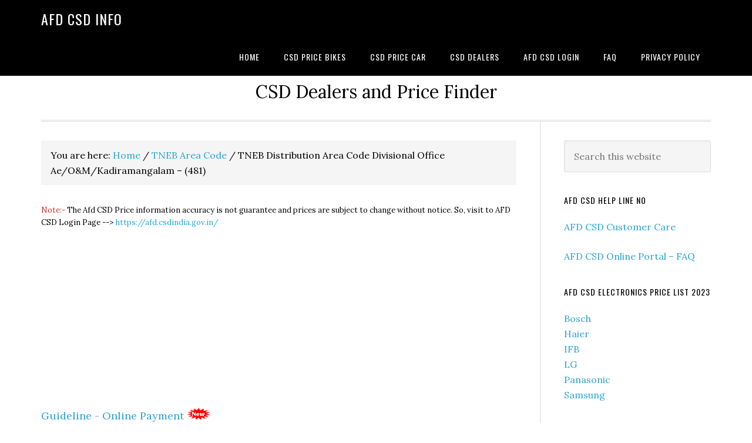

--- FILE ---
content_type: text/html; charset=UTF-8
request_url: https://afdcsdinfo.in/tneb-distribution-area-code-divisional-office-ae-om-kadiramangalam-481/32836/
body_size: 19966
content:
<!DOCTYPE html>
<html lang="en-US" prefix="og: http://ogp.me/ns# fb: http://ogp.me/ns/fb#">
<head >
<meta charset="UTF-8" />
<meta name="viewport" content="width=device-width, initial-scale=1" />
<title>TNEB Distribution Area Code Divisional Office Ae/O&#038;M/Kadiramangalam &#8211; (481)</title>
<meta name='robots' content='max-image-preview:large' />
	<style>img:is([sizes="auto" i], [sizes^="auto," i]) { contain-intrinsic-size: 3000px 1500px }</style>
	<link rel='dns-prefetch' href='//www.googletagmanager.com' />
<link rel='dns-prefetch' href='//fonts.googleapis.com' />
<link rel="alternate" type="application/rss+xml" title="AFD CSD Info &raquo; Feed" href="https://afdcsdinfo.in/feed/" />
<link rel="alternate" type="application/rss+xml" title="AFD CSD Info &raquo; Comments Feed" href="https://afdcsdinfo.in/comments/feed/" />
<link rel="alternate" type="application/rss+xml" title="AFD CSD Info &raquo; TNEB Distribution Area Code Divisional Office Ae/O&#038;M/Kadiramangalam &#8211; (481) Comments Feed" href="https://afdcsdinfo.in/tneb-distribution-area-code-divisional-office-ae-om-kadiramangalam-481/32836/feed/" />
<link rel="canonical" href="https://afdcsdinfo.in/tneb-distribution-area-code-divisional-office-ae-om-kadiramangalam-481/32836/" />
<script type="text/javascript">
/* <![CDATA[ */
window._wpemojiSettings = {"baseUrl":"https:\/\/s.w.org\/images\/core\/emoji\/15.0.3\/72x72\/","ext":".png","svgUrl":"https:\/\/s.w.org\/images\/core\/emoji\/15.0.3\/svg\/","svgExt":".svg","source":{"concatemoji":"https:\/\/afdcsdinfo.in\/wp-includes\/js\/wp-emoji-release.min.js?ver=6.7.4"}};
/*! This file is auto-generated */
!function(i,n){var o,s,e;function c(e){try{var t={supportTests:e,timestamp:(new Date).valueOf()};sessionStorage.setItem(o,JSON.stringify(t))}catch(e){}}function p(e,t,n){e.clearRect(0,0,e.canvas.width,e.canvas.height),e.fillText(t,0,0);var t=new Uint32Array(e.getImageData(0,0,e.canvas.width,e.canvas.height).data),r=(e.clearRect(0,0,e.canvas.width,e.canvas.height),e.fillText(n,0,0),new Uint32Array(e.getImageData(0,0,e.canvas.width,e.canvas.height).data));return t.every(function(e,t){return e===r[t]})}function u(e,t,n){switch(t){case"flag":return n(e,"\ud83c\udff3\ufe0f\u200d\u26a7\ufe0f","\ud83c\udff3\ufe0f\u200b\u26a7\ufe0f")?!1:!n(e,"\ud83c\uddfa\ud83c\uddf3","\ud83c\uddfa\u200b\ud83c\uddf3")&&!n(e,"\ud83c\udff4\udb40\udc67\udb40\udc62\udb40\udc65\udb40\udc6e\udb40\udc67\udb40\udc7f","\ud83c\udff4\u200b\udb40\udc67\u200b\udb40\udc62\u200b\udb40\udc65\u200b\udb40\udc6e\u200b\udb40\udc67\u200b\udb40\udc7f");case"emoji":return!n(e,"\ud83d\udc26\u200d\u2b1b","\ud83d\udc26\u200b\u2b1b")}return!1}function f(e,t,n){var r="undefined"!=typeof WorkerGlobalScope&&self instanceof WorkerGlobalScope?new OffscreenCanvas(300,150):i.createElement("canvas"),a=r.getContext("2d",{willReadFrequently:!0}),o=(a.textBaseline="top",a.font="600 32px Arial",{});return e.forEach(function(e){o[e]=t(a,e,n)}),o}function t(e){var t=i.createElement("script");t.src=e,t.defer=!0,i.head.appendChild(t)}"undefined"!=typeof Promise&&(o="wpEmojiSettingsSupports",s=["flag","emoji"],n.supports={everything:!0,everythingExceptFlag:!0},e=new Promise(function(e){i.addEventListener("DOMContentLoaded",e,{once:!0})}),new Promise(function(t){var n=function(){try{var e=JSON.parse(sessionStorage.getItem(o));if("object"==typeof e&&"number"==typeof e.timestamp&&(new Date).valueOf()<e.timestamp+604800&&"object"==typeof e.supportTests)return e.supportTests}catch(e){}return null}();if(!n){if("undefined"!=typeof Worker&&"undefined"!=typeof OffscreenCanvas&&"undefined"!=typeof URL&&URL.createObjectURL&&"undefined"!=typeof Blob)try{var e="postMessage("+f.toString()+"("+[JSON.stringify(s),u.toString(),p.toString()].join(",")+"));",r=new Blob([e],{type:"text/javascript"}),a=new Worker(URL.createObjectURL(r),{name:"wpTestEmojiSupports"});return void(a.onmessage=function(e){c(n=e.data),a.terminate(),t(n)})}catch(e){}c(n=f(s,u,p))}t(n)}).then(function(e){for(var t in e)n.supports[t]=e[t],n.supports.everything=n.supports.everything&&n.supports[t],"flag"!==t&&(n.supports.everythingExceptFlag=n.supports.everythingExceptFlag&&n.supports[t]);n.supports.everythingExceptFlag=n.supports.everythingExceptFlag&&!n.supports.flag,n.DOMReady=!1,n.readyCallback=function(){n.DOMReady=!0}}).then(function(){return e}).then(function(){var e;n.supports.everything||(n.readyCallback(),(e=n.source||{}).concatemoji?t(e.concatemoji):e.wpemoji&&e.twemoji&&(t(e.twemoji),t(e.wpemoji)))}))}((window,document),window._wpemojiSettings);
/* ]]> */
</script>

<link rel='stylesheet' id='genesis-blocks-style-css-css' href='https://afdcsdinfo.in/wp-content/plugins/genesis-blocks/dist/style-blocks.build.css?ver=1722816594' type='text/css' media='all' />
<link rel='stylesheet' id='eleven40-pro-css' href='https://afdcsdinfo.in/wp-content/themes/eleven40-pro/style.css?ver=2.2.3' type='text/css' media='all' />
<style id='wp-emoji-styles-inline-css' type='text/css'>

	img.wp-smiley, img.emoji {
		display: inline !important;
		border: none !important;
		box-shadow: none !important;
		height: 1em !important;
		width: 1em !important;
		margin: 0 0.07em !important;
		vertical-align: -0.1em !important;
		background: none !important;
		padding: 0 !important;
	}
</style>
<link rel='stylesheet' id='wp-block-library-css' href='https://afdcsdinfo.in/wp-includes/css/dist/block-library/style.min.css?ver=6.7.4' type='text/css' media='all' />
<style id='classic-theme-styles-inline-css' type='text/css'>
/*! This file is auto-generated */
.wp-block-button__link{color:#fff;background-color:#32373c;border-radius:9999px;box-shadow:none;text-decoration:none;padding:calc(.667em + 2px) calc(1.333em + 2px);font-size:1.125em}.wp-block-file__button{background:#32373c;color:#fff;text-decoration:none}
</style>
<style id='global-styles-inline-css' type='text/css'>
:root{--wp--preset--aspect-ratio--square: 1;--wp--preset--aspect-ratio--4-3: 4/3;--wp--preset--aspect-ratio--3-4: 3/4;--wp--preset--aspect-ratio--3-2: 3/2;--wp--preset--aspect-ratio--2-3: 2/3;--wp--preset--aspect-ratio--16-9: 16/9;--wp--preset--aspect-ratio--9-16: 9/16;--wp--preset--color--black: #000000;--wp--preset--color--cyan-bluish-gray: #abb8c3;--wp--preset--color--white: #ffffff;--wp--preset--color--pale-pink: #f78da7;--wp--preset--color--vivid-red: #cf2e2e;--wp--preset--color--luminous-vivid-orange: #ff6900;--wp--preset--color--luminous-vivid-amber: #fcb900;--wp--preset--color--light-green-cyan: #7bdcb5;--wp--preset--color--vivid-green-cyan: #00d084;--wp--preset--color--pale-cyan-blue: #8ed1fc;--wp--preset--color--vivid-cyan-blue: #0693e3;--wp--preset--color--vivid-purple: #9b51e0;--wp--preset--gradient--vivid-cyan-blue-to-vivid-purple: linear-gradient(135deg,rgba(6,147,227,1) 0%,rgb(155,81,224) 100%);--wp--preset--gradient--light-green-cyan-to-vivid-green-cyan: linear-gradient(135deg,rgb(122,220,180) 0%,rgb(0,208,130) 100%);--wp--preset--gradient--luminous-vivid-amber-to-luminous-vivid-orange: linear-gradient(135deg,rgba(252,185,0,1) 0%,rgba(255,105,0,1) 100%);--wp--preset--gradient--luminous-vivid-orange-to-vivid-red: linear-gradient(135deg,rgba(255,105,0,1) 0%,rgb(207,46,46) 100%);--wp--preset--gradient--very-light-gray-to-cyan-bluish-gray: linear-gradient(135deg,rgb(238,238,238) 0%,rgb(169,184,195) 100%);--wp--preset--gradient--cool-to-warm-spectrum: linear-gradient(135deg,rgb(74,234,220) 0%,rgb(151,120,209) 20%,rgb(207,42,186) 40%,rgb(238,44,130) 60%,rgb(251,105,98) 80%,rgb(254,248,76) 100%);--wp--preset--gradient--blush-light-purple: linear-gradient(135deg,rgb(255,206,236) 0%,rgb(152,150,240) 100%);--wp--preset--gradient--blush-bordeaux: linear-gradient(135deg,rgb(254,205,165) 0%,rgb(254,45,45) 50%,rgb(107,0,62) 100%);--wp--preset--gradient--luminous-dusk: linear-gradient(135deg,rgb(255,203,112) 0%,rgb(199,81,192) 50%,rgb(65,88,208) 100%);--wp--preset--gradient--pale-ocean: linear-gradient(135deg,rgb(255,245,203) 0%,rgb(182,227,212) 50%,rgb(51,167,181) 100%);--wp--preset--gradient--electric-grass: linear-gradient(135deg,rgb(202,248,128) 0%,rgb(113,206,126) 100%);--wp--preset--gradient--midnight: linear-gradient(135deg,rgb(2,3,129) 0%,rgb(40,116,252) 100%);--wp--preset--font-size--small: 13px;--wp--preset--font-size--medium: 20px;--wp--preset--font-size--large: 36px;--wp--preset--font-size--x-large: 42px;--wp--preset--spacing--20: 0.44rem;--wp--preset--spacing--30: 0.67rem;--wp--preset--spacing--40: 1rem;--wp--preset--spacing--50: 1.5rem;--wp--preset--spacing--60: 2.25rem;--wp--preset--spacing--70: 3.38rem;--wp--preset--spacing--80: 5.06rem;--wp--preset--shadow--natural: 6px 6px 9px rgba(0, 0, 0, 0.2);--wp--preset--shadow--deep: 12px 12px 50px rgba(0, 0, 0, 0.4);--wp--preset--shadow--sharp: 6px 6px 0px rgba(0, 0, 0, 0.2);--wp--preset--shadow--outlined: 6px 6px 0px -3px rgba(255, 255, 255, 1), 6px 6px rgba(0, 0, 0, 1);--wp--preset--shadow--crisp: 6px 6px 0px rgba(0, 0, 0, 1);}:where(.is-layout-flex){gap: 0.5em;}:where(.is-layout-grid){gap: 0.5em;}body .is-layout-flex{display: flex;}.is-layout-flex{flex-wrap: wrap;align-items: center;}.is-layout-flex > :is(*, div){margin: 0;}body .is-layout-grid{display: grid;}.is-layout-grid > :is(*, div){margin: 0;}:where(.wp-block-columns.is-layout-flex){gap: 2em;}:where(.wp-block-columns.is-layout-grid){gap: 2em;}:where(.wp-block-post-template.is-layout-flex){gap: 1.25em;}:where(.wp-block-post-template.is-layout-grid){gap: 1.25em;}.has-black-color{color: var(--wp--preset--color--black) !important;}.has-cyan-bluish-gray-color{color: var(--wp--preset--color--cyan-bluish-gray) !important;}.has-white-color{color: var(--wp--preset--color--white) !important;}.has-pale-pink-color{color: var(--wp--preset--color--pale-pink) !important;}.has-vivid-red-color{color: var(--wp--preset--color--vivid-red) !important;}.has-luminous-vivid-orange-color{color: var(--wp--preset--color--luminous-vivid-orange) !important;}.has-luminous-vivid-amber-color{color: var(--wp--preset--color--luminous-vivid-amber) !important;}.has-light-green-cyan-color{color: var(--wp--preset--color--light-green-cyan) !important;}.has-vivid-green-cyan-color{color: var(--wp--preset--color--vivid-green-cyan) !important;}.has-pale-cyan-blue-color{color: var(--wp--preset--color--pale-cyan-blue) !important;}.has-vivid-cyan-blue-color{color: var(--wp--preset--color--vivid-cyan-blue) !important;}.has-vivid-purple-color{color: var(--wp--preset--color--vivid-purple) !important;}.has-black-background-color{background-color: var(--wp--preset--color--black) !important;}.has-cyan-bluish-gray-background-color{background-color: var(--wp--preset--color--cyan-bluish-gray) !important;}.has-white-background-color{background-color: var(--wp--preset--color--white) !important;}.has-pale-pink-background-color{background-color: var(--wp--preset--color--pale-pink) !important;}.has-vivid-red-background-color{background-color: var(--wp--preset--color--vivid-red) !important;}.has-luminous-vivid-orange-background-color{background-color: var(--wp--preset--color--luminous-vivid-orange) !important;}.has-luminous-vivid-amber-background-color{background-color: var(--wp--preset--color--luminous-vivid-amber) !important;}.has-light-green-cyan-background-color{background-color: var(--wp--preset--color--light-green-cyan) !important;}.has-vivid-green-cyan-background-color{background-color: var(--wp--preset--color--vivid-green-cyan) !important;}.has-pale-cyan-blue-background-color{background-color: var(--wp--preset--color--pale-cyan-blue) !important;}.has-vivid-cyan-blue-background-color{background-color: var(--wp--preset--color--vivid-cyan-blue) !important;}.has-vivid-purple-background-color{background-color: var(--wp--preset--color--vivid-purple) !important;}.has-black-border-color{border-color: var(--wp--preset--color--black) !important;}.has-cyan-bluish-gray-border-color{border-color: var(--wp--preset--color--cyan-bluish-gray) !important;}.has-white-border-color{border-color: var(--wp--preset--color--white) !important;}.has-pale-pink-border-color{border-color: var(--wp--preset--color--pale-pink) !important;}.has-vivid-red-border-color{border-color: var(--wp--preset--color--vivid-red) !important;}.has-luminous-vivid-orange-border-color{border-color: var(--wp--preset--color--luminous-vivid-orange) !important;}.has-luminous-vivid-amber-border-color{border-color: var(--wp--preset--color--luminous-vivid-amber) !important;}.has-light-green-cyan-border-color{border-color: var(--wp--preset--color--light-green-cyan) !important;}.has-vivid-green-cyan-border-color{border-color: var(--wp--preset--color--vivid-green-cyan) !important;}.has-pale-cyan-blue-border-color{border-color: var(--wp--preset--color--pale-cyan-blue) !important;}.has-vivid-cyan-blue-border-color{border-color: var(--wp--preset--color--vivid-cyan-blue) !important;}.has-vivid-purple-border-color{border-color: var(--wp--preset--color--vivid-purple) !important;}.has-vivid-cyan-blue-to-vivid-purple-gradient-background{background: var(--wp--preset--gradient--vivid-cyan-blue-to-vivid-purple) !important;}.has-light-green-cyan-to-vivid-green-cyan-gradient-background{background: var(--wp--preset--gradient--light-green-cyan-to-vivid-green-cyan) !important;}.has-luminous-vivid-amber-to-luminous-vivid-orange-gradient-background{background: var(--wp--preset--gradient--luminous-vivid-amber-to-luminous-vivid-orange) !important;}.has-luminous-vivid-orange-to-vivid-red-gradient-background{background: var(--wp--preset--gradient--luminous-vivid-orange-to-vivid-red) !important;}.has-very-light-gray-to-cyan-bluish-gray-gradient-background{background: var(--wp--preset--gradient--very-light-gray-to-cyan-bluish-gray) !important;}.has-cool-to-warm-spectrum-gradient-background{background: var(--wp--preset--gradient--cool-to-warm-spectrum) !important;}.has-blush-light-purple-gradient-background{background: var(--wp--preset--gradient--blush-light-purple) !important;}.has-blush-bordeaux-gradient-background{background: var(--wp--preset--gradient--blush-bordeaux) !important;}.has-luminous-dusk-gradient-background{background: var(--wp--preset--gradient--luminous-dusk) !important;}.has-pale-ocean-gradient-background{background: var(--wp--preset--gradient--pale-ocean) !important;}.has-electric-grass-gradient-background{background: var(--wp--preset--gradient--electric-grass) !important;}.has-midnight-gradient-background{background: var(--wp--preset--gradient--midnight) !important;}.has-small-font-size{font-size: var(--wp--preset--font-size--small) !important;}.has-medium-font-size{font-size: var(--wp--preset--font-size--medium) !important;}.has-large-font-size{font-size: var(--wp--preset--font-size--large) !important;}.has-x-large-font-size{font-size: var(--wp--preset--font-size--x-large) !important;}
:where(.wp-block-post-template.is-layout-flex){gap: 1.25em;}:where(.wp-block-post-template.is-layout-grid){gap: 1.25em;}
:where(.wp-block-columns.is-layout-flex){gap: 2em;}:where(.wp-block-columns.is-layout-grid){gap: 2em;}
:root :where(.wp-block-pullquote){font-size: 1.5em;line-height: 1.6;}
</style>
<link rel='stylesheet' id='mpf_filter_style-css' href='https://afdcsdinfo.in/wp-content/plugins/CT-multi-page-filter/assets/css/style.css?ver=1.0.2' type='text/css' media='all' />
<link rel='stylesheet' id='dashicons-css' href='https://afdcsdinfo.in/wp-includes/css/dashicons.min.css?ver=6.7.4' type='text/css' media='all' />
<link rel='stylesheet' id='google-fonts-css' href='//fonts.googleapis.com/css?family=Lora%3A400%2C700%7COswald%3A400&#038;ver=3.5.0' type='text/css' media='all' />
<script type="text/javascript" src="https://afdcsdinfo.in/wp-includes/js/jquery/jquery.min.js?ver=3.7.1" id="jquery-core-js"></script>
<script type="text/javascript" src="https://afdcsdinfo.in/wp-includes/js/jquery/jquery-migrate.min.js?ver=3.4.1" id="jquery-migrate-js"></script>
<script type="text/javascript" id="jquery-js-after">
/* <![CDATA[ */
jQuery(document).ready(function() {
	jQuery(".09bbcba6784d104e187ffdcbd7c71c18").click(function() {
		jQuery.post(
			"https://afdcsdinfo.in/wp-admin/admin-ajax.php", {
				"action": "quick_adsense_onpost_ad_click",
				"quick_adsense_onpost_ad_index": jQuery(this).attr("data-index"),
				"quick_adsense_nonce": "b3966b5db3",
			}, function(response) { }
		);
	});
});
/* ]]> */
</script>
<script type="text/javascript" src="https://afdcsdinfo.in/wp-content/themes/eleven40-pro/js/responsive-menu.js?ver=1.0.0" id="eleven40-responsive-menu-js"></script>

<!-- Google tag (gtag.js) snippet added by Site Kit -->

<!-- Google Analytics snippet added by Site Kit -->
<script type="text/javascript" src="https://www.googletagmanager.com/gtag/js?id=G-61CDX6ZYLC" id="google_gtagjs-js" async></script>
<script type="text/javascript" id="google_gtagjs-js-after">
/* <![CDATA[ */
window.dataLayer = window.dataLayer || [];function gtag(){dataLayer.push(arguments);}
gtag("set","linker",{"domains":["afdcsdinfo.in"]});
gtag("js", new Date());
gtag("set", "developer_id.dZTNiMT", true);
gtag("config", "G-61CDX6ZYLC");
/* ]]> */
</script>

<!-- End Google tag (gtag.js) snippet added by Site Kit -->
<link rel="https://api.w.org/" href="https://afdcsdinfo.in/wp-json/" /><link rel="alternate" title="JSON" type="application/json" href="https://afdcsdinfo.in/wp-json/wp/v2/posts/32836" /><link rel="EditURI" type="application/rsd+xml" title="RSD" href="https://afdcsdinfo.in/xmlrpc.php?rsd" />
<link rel="alternate" title="oEmbed (JSON)" type="application/json+oembed" href="https://afdcsdinfo.in/wp-json/oembed/1.0/embed?url=https%3A%2F%2Fafdcsdinfo.in%2Ftneb-distribution-area-code-divisional-office-ae-om-kadiramangalam-481%2F32836%2F" />
<link rel="alternate" title="oEmbed (XML)" type="text/xml+oembed" href="https://afdcsdinfo.in/wp-json/oembed/1.0/embed?url=https%3A%2F%2Fafdcsdinfo.in%2Ftneb-distribution-area-code-divisional-office-ae-om-kadiramangalam-481%2F32836%2F&#038;format=xml" />
<meta name="generator" content="Site Kit by Google 1.144.0" /><!-- sitelink-search-box Schema optimized by Schema Pro --><script type="application/ld+json">{"@context":"https:\/\/schema.org","@type":"WebSite","name":"AFD CSD Info","url":"https:\/\/afdcsdinfo.in","potentialAction":[{"@type":"SearchAction","target":"https:\/\/afdcsdinfo.in\/?s={search_term_string}","query-input":"required name=search_term_string"}]}</script><!-- / sitelink-search-box Schema optimized by Schema Pro --><!-- breadcrumb Schema optimized by Schema Pro --><script type="application/ld+json">{"@context":"https:\/\/schema.org","@type":"BreadcrumbList","itemListElement":[{"@type":"ListItem","position":1,"item":{"@id":"https:\/\/afdcsdinfo.in\/","name":"Home"}},{"@type":"ListItem","position":2,"item":{"@id":"https:\/\/afdcsdinfo.in\/tneb-distribution-area-code-divisional-office-ae-om-kadiramangalam-481\/32836\/","name":"TNEB Distribution Area Code Divisional Office Ae\/O&#038;M\/Kadiramangalam &#8211; (481)"}}]}</script><!-- / breadcrumb Schema optimized by Schema Pro --><script data-ad-client="ca-pub-5988528888127267" async src="https://pagead2.googlesyndication.com/pagead/js/adsbygoogle.js"></script>
<meta name="google-site-verification" content="7Hij_O-_D50dVruW-XT1wFekJIapSMteR9oZQsdwTgg" />
<!-- Google AdSense meta tags added by Site Kit -->
<meta name="google-adsense-platform-account" content="ca-host-pub-2644536267352236">
<meta name="google-adsense-platform-domain" content="sitekit.withgoogle.com">
<!-- End Google AdSense meta tags added by Site Kit -->
<style type="text/css">.recentcomments a{display:inline !important;padding:0 !important;margin:0 !important;}</style>			<style id="wpsp-style-frontend"></style>
			<link rel="icon" href="https://afdcsdinfo.in/wp-content/uploads/2021/05/cropped-Afd-Csd-Info-logo-32x32.jpg" sizes="32x32" />
<link rel="icon" href="https://afdcsdinfo.in/wp-content/uploads/2021/05/cropped-Afd-Csd-Info-logo-192x192.jpg" sizes="192x192" />
<link rel="apple-touch-icon" href="https://afdcsdinfo.in/wp-content/uploads/2021/05/cropped-Afd-Csd-Info-logo-180x180.jpg" />
<meta name="msapplication-TileImage" content="https://afdcsdinfo.in/wp-content/uploads/2021/05/cropped-Afd-Csd-Info-logo-270x270.jpg" />
		<style type="text/css" id="wp-custom-css">
			.entry-content ul > li { list-style-type: unset;}
aside a.aligncenter.download-button {background: linear-gradient(to bottom, #009fd4,#0086b2)!important;}
#download-page .download-information aside { width: 100% !important;float: left !important;text-align:center;}
#download-page .download-information aside img {
    width: 50% !important;
    height: auto;
    margin-bottom: 1em;
    display: block;
    margin: auto;
}
#download-page .download-information article {
    width: 100% !important;
    float: left !important;
}
.download_group#download-page-featured img {
    width: 75% !important;
    height: 100% !important;
	margin: 0px !important;
}
.download_group .col-md-4 {
   width: 22%;
    padding: 10px;
    display: inline-block;
    vertical-align: middle;
    float: none;
    border: 1px solid #dedede;
    margin: 20px 10px 0px;
    background-color: #fff;
    box-shadow: 1px 3px 3px #c7c3c3;
	text-align:center;
}
#download-page .download_group h3{background-color:#fff;}
p.titleTag {
    text-align: center;
    min-height: 70px;
    vertical-align: middle;
    margin: 0px !important;
}
#download-page .download_group{
	padding-bottom:30px;
	background-color: #fafafa;
}
.pageContainer{
	background-color:#f3f0f0;
}
.detailsTable td {
    word-break: keep-all;
}
/*.download_group li img {
    width: 100% !important;
    height: auto !important;
    text-decoration: center !important;
    padding: 5% !important;
    box-shadow: 1px 1px 3px;
    border: 1px solid;
}
.download_group ul li {
    width: 25% !important;
    padding: 5px !important;
    text-align: center !important;
    float: left !important;
    height: 260px;
    overflow: hidden;
}


.download_group li a.download-link {
    text-overflow: ellipsis !important;
    overflow: hidden;
    width: 100% !important;
    text-overflow: ellipsis !important;
    white-space: pre-line;
}*/
.download-monitor-categories {
    display: none !important;
}
.download-meta tr td {
    word-break: keep-all;
    width: auto;
}
// frontpage designs

.row {
    margin-right: -15px;
    margin-left: -15px;
    padding: 15px;
    box-shadow: 1px 1px 6px #dfdcdc;
    margin-top: 20px;
    margin-bottom: 20px;
}

:after, :before{box-sizing: border-box;}
.row:after{clear: both; display: table; content: " ";}
h2 a{font-weight: bold; color: #000000;}
.col-md-12{width: 100%; margin-bottom: 20px;}
.col-md-4 {
    width: 25%;
    float: left;
    padding-right: 10px;
}

.col-md-8 {
    width: 75%;
    float: right;
}

.dlm-downloads .list-item {
    width: 100%;
    clear: both;
    display: block;
}
td { word-break: keep-all;}
@media (max-width: 767.98px){
.col-md-4, .col-md-8 {
    width: 100%;
    float: left;
}
	table.detailsTable{
		width:100% !important;
	}
	.download_group .col-md-4 {
    width: 90%;
}
}
// frontpage designs
a.dlm-buttons-button.dlm-buttons-button-new-button {
    font-size: 16px !important;
}		</style>
		
<!-- START - Open Graph and Twitter Card Tags 3.3.3 -->
 <!-- Facebook Open Graph -->
  <meta property="og:locale" content="en_US"/>
  <meta property="og:site_name" content="AFD CSD Info"/>
  <meta property="og:title" content="TNEB Distribution Area Code Divisional Office Ae/O&amp;M/Kadiramangalam - (481)"/>
  <meta property="og:url" content="https://afdcsdinfo.in/tneb-distribution-area-code-divisional-office-ae-om-kadiramangalam-481/32836/"/>
  <meta property="og:type" content="article"/>
  <meta property="og:description" content="TNEB Trichy (06) - D/Office Ae/O&amp;M/Kadiramangalam - (481)
This article will give you all the information you need to know about TNEB Distribution Area Code List
TNEB is one of the largest power distribution company in India. It was established by the Tamil Nadu Electricity Board (TNEB) in 1967."/>
  <meta property="og:image" content="https://afdcsdinfo.in/wp-content/uploads/2021/05/Afdcsdinfo-image.jpg"/>
  <meta property="og:image:url" content="https://afdcsdinfo.in/wp-content/uploads/2021/05/Afdcsdinfo-image.jpg"/>
  <meta property="og:image:secure_url" content="https://afdcsdinfo.in/wp-content/uploads/2021/05/Afdcsdinfo-image.jpg"/>
  <meta property="article:published_time" content="2022-09-29T00:00:00+05:30"/>
  <meta property="article:modified_time" content="2022-11-28T11:46:00+05:30" />
  <meta property="og:updated_time" content="2022-11-28T11:46:00+05:30" />
  <meta property="article:section" content="TNEB Area Code"/>
 <!-- Google+ / Schema.org -->
 <!-- Twitter Cards -->
  <meta name="twitter:title" content="TNEB Distribution Area Code Divisional Office Ae/O&amp;M/Kadiramangalam - (481)"/>
  <meta name="twitter:url" content="https://afdcsdinfo.in/tneb-distribution-area-code-divisional-office-ae-om-kadiramangalam-481/32836/"/>
  <meta name="twitter:description" content="TNEB Trichy (06) - D/Office Ae/O&amp;M/Kadiramangalam - (481)
This article will give you all the information you need to know about TNEB Distribution Area Code List
TNEB is one of the largest power distribution company in India. It was established by the Tamil Nadu Electricity Board (TNEB) in 1967."/>
  <meta name="twitter:image" content="https://afdcsdinfo.in/wp-content/uploads/2021/05/Afdcsdinfo-image.jpg"/>
  <meta name="twitter:card" content="summary_large_image"/>
 <!-- SEO -->
 <!-- Misc. tags -->
 <!-- is_singular -->
<!-- END - Open Graph and Twitter Card Tags 3.3.3 -->
	
</head>
<body class="post-template-default single single-post postid-32836 single-format-standard wp-schema-pro-2.7.23 header-full-width content-sidebar genesis-breadcrumbs-visible genesis-footer-widgets-hidden eleven40-pro-blue" itemscope itemtype="https://schema.org/WebPage"><div class="site-container"><ul class="genesis-skip-link"><li><a href="#genesis-nav-primary" class="screen-reader-shortcut"> Skip to primary navigation</a></li><li><a href="#genesis-content" class="screen-reader-shortcut"> Skip to main content</a></li><li><a href="#genesis-sidebar-primary" class="screen-reader-shortcut"> Skip to primary sidebar</a></li></ul><header class="site-header" itemscope itemtype="https://schema.org/WPHeader"><div class="wrap"><div class="title-area"><p class="site-title" itemprop="headline"><a href="https://afdcsdinfo.in/">AFD CSD Info</a></p></div><nav class="nav-primary" aria-label="Main" itemscope itemtype="https://schema.org/SiteNavigationElement" id="genesis-nav-primary"><div class="wrap"><ul id="menu-top" class="menu genesis-nav-menu menu-primary js-superfish"><li id="menu-item-10303" class="menu-item menu-item-type-custom menu-item-object-custom menu-item-home menu-item-10303"><a href="https://afdcsdinfo.in/" itemprop="url"><span itemprop="name">Home</span></a></li>
<li id="menu-item-21383" class="menu-item menu-item-type-taxonomy menu-item-object-category menu-item-21383"><a href="https://afdcsdinfo.in/category/csd-price-list-two-wheeler-csd-price/" itemprop="url"><span itemprop="name">CSD Price Bikes</span></a></li>
<li id="menu-item-21382" class="menu-item menu-item-type-taxonomy menu-item-object-category menu-item-21382"><a href="https://afdcsdinfo.in/category/csd-price-list-four-wheeler-price/" itemprop="url"><span itemprop="name">CSD Price Car</span></a></li>
<li id="menu-item-14609" class="menu-item menu-item-type-post_type menu-item-object-page menu-item-14609"><a href="https://afdcsdinfo.in/csd-dealers-finder/" itemprop="url"><span itemprop="name">CSD Dealers</span></a></li>
<li id="menu-item-21384" class="menu-item menu-item-type-post_type menu-item-object-page menu-item-21384"><a href="https://afdcsdinfo.in/csd-canteen-registration-and-login-process/" itemprop="url"><span itemprop="name">AFD CSD Login</span></a></li>
<li id="menu-item-50782" class="menu-item menu-item-type-post_type menu-item-object-post menu-item-50782"><a href="https://afdcsdinfo.in/the-latest-policy-on-four-wheeler-purchases-through-afd-csd-faq/50777/" itemprop="url"><span itemprop="name">FAQ</span></a></li>
<li id="menu-item-10304" class="menu-item menu-item-type-post_type menu-item-object-page menu-item-10304"><a href="https://afdcsdinfo.in/privacy-policy-2/" itemprop="url"><span itemprop="name">Privacy Policy</span></a></li>
</ul></div></nav></div></header><div class="site-inner"><div class="wrap"><p class="site-description" itemprop="description">CSD Dealers and Price Finder</p><div class="content-sidebar-wrap"><main class="content" id="genesis-content"><div class="breadcrumb" itemscope itemtype="https://schema.org/BreadcrumbList">You are here: <span class="breadcrumb-link-wrap" itemprop="itemListElement" itemscope itemtype="https://schema.org/ListItem"><a class="breadcrumb-link" href="https://afdcsdinfo.in/" itemprop="item"><span class="breadcrumb-link-text-wrap" itemprop="name">Home</span></a><meta itemprop="position" content="1"></span> <span aria-label="breadcrumb separator">/</span> <span class="breadcrumb-link-wrap" itemprop="itemListElement" itemscope itemtype="https://schema.org/ListItem"><a class="breadcrumb-link" href="https://afdcsdinfo.in/category/tneb-area-code/" itemprop="item"><span class="breadcrumb-link-text-wrap" itemprop="name">TNEB Area Code</span></a><meta itemprop="position" content="2"></span> <span aria-label="breadcrumb separator">/</span> TNEB Distribution Area Code Divisional Office Ae/O&#038;M/Kadiramangalam &#8211; (481)</div><!-- wp:paragraph {"fontSize":"small"} -->
<p class="has-small-font-size"><mark style="background-color:rgba(0, 0, 0, 0)" class="has-inline-color has-vivid-red-color">Note:-</mark> The Afd CSD Price information accuracy is not guarantee and prices are subject to change without notice. So, visit to AFD CSD Login Page --> <a rel="noreferrer noopener" href="https://afdcsdinfo.in/csd-canteen-registration-and-login-process/" data-type="URL" data-id="https://afdcsdinfo.in/csd-canteen-registration-and-login-process/" target="_blank">https://afd.csdindia.gov.in/</a></p>
<!-- /wp:paragraph -->

<script async src="https://pagead2.googlesyndication.com/pagead/js/adsbygoogle.js?client=ca-pub-5988528888127267"
     crossorigin="anonymous"></script>
<!-- Afdcsd top ads -->
<ins class="adsbygoogle"
     style="display:block"
     data-ad-client="ca-pub-5988528888127267"
     data-ad-slot="2173653101"
     data-ad-format="auto"
     data-full-width-responsive="true"></ins>
<script>
     (adsbygoogle = window.adsbygoogle || []).push({});
</script>

<!-- wp:paragraph -->
<p><a rel="noreferrer noopener" href="https://afdcsdinfo.in/how-to-make-online-offline-loan-payment-afd-csd-portal/50772/" data-type="URL" data-id="https://afdcsdinfo.in/how-to-make-online-offline-loan-payment-afd-csd-portal/50772/" target="_blank">Guideline - Online Payment</a> <img class="wp-image-25476" style="width: 40px;" src="https://afdcsdinfo.in/wp-content/uploads/2021/12/b_new.gif" alt="New"></p>
<!-- /wp:paragraph -->

<!-- wp:group {"layout":{"type":"constrained"}} -->
<div class="wp-block-group"><!-- wp:paragraph -->
<p><strong><span class="has-inline-color has-vivid-red-color">Trending Now</span></strong></p>
<!-- /wp:paragraph -->

<!-- wp:table {"className":"is-style-stripes"} -->
<figure class="wp-block-table is-style-stripes"><table><tbody><tr><td><a rel="noreferrer noopener" href="https://afdcsdinfo.in/maruti-vitara-csd-price/" data-type="URL" data-id="https://afdcsdinfo.in/maruti-vitara-csd-price/" target="_blank"><strong>Vitara Brezza </strong></a></td><td><a href="https://afdcsdinfo.in/tata-nexon-ev-csd-price/" data-type="URL" data-id="https://afdcsdinfo.in/tata-nexon-ev-csd-price/" target="_blank" rel="noreferrer noopener"><strong>Nexon EV</strong></a></td><td><a rel="noreferrer noopener" href="https://afdcsdinfo.in/afd-csd-cng-car-list-and-price/52159/" data-type="URL" data-id="https://afdcsdinfo.in/afd-csd-cng-car-list-and-price/52159/" target="_blank"><strong>CNG CARs</strong></a></td></tr></tbody></table></figure>
<!-- /wp:table -->

<!-- wp:table {"className":"is-style-stripes"} -->
<figure class="wp-block-table is-style-stripes"><table><tbody><tr><td class="has-text-align-center" data-align="center"><a href="https://afdcsdinfo.in/maruti-alto-csd-price/">Alto</a></td><td class="has-text-align-center" data-align="center"><a href="https://afdcsdinfo.in/csd-canteen-registration-and-login-process/" data-type="URL" data-id="https://afdcsdinfo.in/csd-canteen-registration-and-login-process/" target="_blank" rel="noreferrer noopener">AFD Registration</a></td></tr><tr><td class="has-text-align-center" data-align="center"><a href="https://afdcsdinfo.in/maruti-swift-csd-price/" data-type="URL" data-id="https://afdcsdinfo.in/maruti-swift-csd-price/" target="_blank" rel="noreferrer noopener">Swift&nbsp;</a></td><td class="has-text-align-center" data-align="center"><a href="https://afdcsdinfo.in/honda-activa-6g-csd-price/" data-type="URL" data-id="https://afdcsdinfo.in/honda-activa-6g-csd-price/" target="_blank" rel="noreferrer noopener">Activa 6G</a></td></tr><tr><td class="has-text-align-center" data-align="center"><a href="https://afdcsdinfo.in/maruti-dzire-csd-price/" data-type="URL" data-id="https://afdcsdinfo.in/maruti-dzire-csd-price/" target="_blank" rel="noreferrer noopener">Dzire</a></td><td class="has-text-align-center" data-align="center"><a href="https://afdcsdinfo.in/hero-splendor-plus-csd-price/" data-type="URL" data-id="https://afdcsdinfo.in/hero-splendor-plus-csd-price/" target="_blank" rel="noreferrer noopener">Splendor +</a></td></tr><tr><td class="has-text-align-center" data-align="center"><a href="https://afdcsdinfo.in/maruti-baleno-csd-price/" data-type="URL" data-id="https://afdcsdinfo.in/maruti-baleno-csd-price/" target="_blank" rel="noreferrer noopener">Baleno</a></td><td class="has-text-align-center" data-align="center"><a href="https://afdcsdinfo.in/royal-enfield-csd-price-list/" data-type="URL" data-id="https://afdcsdinfo.in/royal-enfield-csd-price-list/" target="_blank" rel="noreferrer noopener">Royal Enfield</a></td></tr><tr><td class="has-text-align-center" data-align="center"><a href="https://afdcsdinfo.in/ac-csd-price-list/" data-type="URL" data-id="https://afdcsdinfo.in/ac-csd-price-list/" target="_blank" rel="noreferrer noopener">AC</a></td><td class="has-text-align-center" data-align="center"><a href="https://afdcsdinfo.in/refrigerator-csd-price-list/" data-type="URL" data-id="https://afdcsdinfo.in/refrigerator-csd-price-list/" target="_blank" rel="noreferrer noopener">Refrigerator</a></td></tr><tr><td class="has-text-align-center" data-align="center"><a href="https://afdcsdinfo.in/csd-canteen-tv-price-list/" data-type="URL" data-id="https://afdcsdinfo.in/csd-canteen-tv-price-list/" target="_blank" rel="noreferrer noopener">TV</a></td><td class="has-text-align-center" data-align="center"><a href="https://afdcsdinfo.in/microwave-oven-csd-price-list/" data-type="URL" data-id="https://afdcsdinfo.in/microwave-oven-csd-price-list/" target="_blank" rel="noreferrer noopener">Microwave Oven</a></td></tr><tr><td class="has-text-align-center" data-align="center"><a href="https://afdcsdinfo.in/csd-mobile-price-list/" data-type="URL" data-id="https://afdcsdinfo.in/csd-mobile-price-list/" target="_blank" rel="noreferrer noopener">Mobile</a></td><td class="has-text-align-center" data-align="center"><a href="https://afdcsdinfo.in/csd-washing-machine-price-list/" data-type="URL" data-id="https://afdcsdinfo.in/csd-washing-machine-price-list/" target="_blank" rel="noreferrer noopener">Washing Machine</a></td></tr></tbody></table></figure>
<!-- /wp:table --></div>
<!-- /wp:group --><article class="post-32836 post type-post status-publish format-standard category-tneb-area-code entry" aria-label="TNEB Distribution Area Code Divisional Office Ae/O&#038;M/Kadiramangalam &#8211; (481)" itemscope itemtype="https://schema.org/CreativeWork"><header class="entry-header"><h1 class="entry-title" itemprop="headline">TNEB Distribution Area Code Divisional Office Ae/O&#038;M/Kadiramangalam &#8211; (481)</h1>
<p class="entry-meta"><time class="entry-time" itemprop="datePublished" datetime="2022-09-29T00:00:00+05:30">September 29, 2022</time> by <span class="entry-author" itemprop="author" itemscope itemtype="https://schema.org/Person"><a href="https://afdcsdinfo.in/author/afdcsdadmin/" class="entry-author-link" rel="author" itemprop="url"><span class="entry-author-name" itemprop="name">afdcsdadmin</span></a></span> <span class="entry-comments-link"><a href="https://afdcsdinfo.in/tneb-distribution-area-code-divisional-office-ae-om-kadiramangalam-481/32836/#respond">Leave a Comment</a></span> </p></header><div class="entry-content" itemprop="text"><div class="09bbcba6784d104e187ffdcbd7c71c18" data-index="1" style="float: none; margin:10px 0 10px 0; text-align:center;">
<script async src="https://pagead2.googlesyndication.com/pagead/js/adsbygoogle.js?client=ca-pub-5988528888127267"
     crossorigin="anonymous"></script>
<!-- Afdcsdinfo ads after Title -->
<ins class="adsbygoogle"
     style="display:block"
     data-ad-client="ca-pub-5988528888127267"
     data-ad-slot="1652207768"
     data-ad-format="auto"
     data-full-width-responsive="true"></ins>
<script>
     (adsbygoogle = window.adsbygoogle || []).push({});
</script>
</div>
<h2 style="text-align: center;">TNEB Trichy (06) &#8211; D/Office Ae/O&amp;M/Kadiramangalam &#8211; (481)</h2>
<p>This article will give you all the information you need to know about <strong>TNEB Distribution Area Code List</strong></p>
<p>TNEB is one of the largest power distribution company in India. It was established by the Tamil Nadu Electricity Board (TNEB) in 1967.</p>
<p>The <strong>TNEB Distribution Area Code List</strong> is a list of all the distribution areas in Tamil Nadu. The list contains codes for each area and their corresponding name, district and taluk information, and electricity zone information.</p>


<div class="wp-block-spacer" style="height: 20px;" aria-hidden="true"></div>



<div class="wp-block-columns is-layout-flex wp-container-core-columns-is-layout-1 wp-block-columns-is-layout-flex">
<div class="wp-block-column is-layout-flow wp-block-column-is-layout-flow">
<div class="wp-block-genesis-blocks-gb-button gb-block-button" style="text-align: center;"><a class="gb-button gb-button-shape-rounded gb-button-size-small" style="color: #ffffff; background-color: #3373dc;" href="http://tneb.tnebnet.org/newlt/tconsno.php/tconsno.php?code=1" target="_blank" rel="noopener noreferrer">TNEB Find Consumer Number</a></div>
</div>



<div class="wp-block-column is-layout-flow wp-block-column-is-layout-flow">
<div class="wp-block-genesis-blocks-gb-button gb-block-button" style="text-align: center;"><a class="gb-button gb-button-shape-rounded gb-button-size-small" style="color: #ffffff; background-color: #3373dc;" href="https://www.tnebnet.org/qwp/qpay" target="_blank" rel="noopener noreferrer">TNEB Online Quick Pay</a></div>
</div>
</div>



<h3 class="wp-block-heading">List of Distribution Point (Area)</h3>



<figure class="wp-block-table is-style-stripes"><table><tbody><tr><td>Alaveli &#8211; (017)</td></tr><tr><td>Aralur &#8211; (016)</td></tr><tr><td>Baskararajapuram &#8211; (005)</td></tr><tr><td>Kadhiramangalam &#8211; (010)</td></tr><tr><td>Kadhiramangalam Ii &#8211; (011)</td></tr><tr><td>Kanchanoor Kottur &#8211; (003)</td></tr><tr><td>Kayalur &#8211; (020)</td></tr><tr><td>Keelamanakudy &#8211; (019)</td></tr><tr><td>Keelasooriyamolai &#8211; (009)</td></tr><tr><td>Keluthur &#8211; (008)</td></tr><tr><td>Kodiyalam &#8211; (007)</td></tr><tr><td>Koothanur &#8211; (006)</td></tr><tr><td>Kunathalapadi &#8211; (012)</td></tr><tr><td>Kvm I &#8211; (013)</td></tr><tr><td>Kvm Ii &#8211; (014)</td></tr><tr><td>Kvm Iii &#8211; (015)</td></tr><tr><td>Maharajaburam &#8211; (004)</td></tr><tr><td>Mtd &#8211; (001)</td></tr><tr><td>R.V. Nagar &#8211; (035)</td></tr><tr><td>Serukadambur &#8211; (018)</td></tr><tr><td>Temporary Supply &#8211; (000)</td></tr><tr><td>Thugili &#8211; (002)</td></tr></tbody></table></figure>



<p><strong><mark class="has-inline-color has-luminous-vivid-orange-color" style="background-color: rgba(0, 0, 0, 0);"> <kbd>&lt;==</kbd></mark></strong><kbd> </kbd><a href="https://afdcsdinfo.in/tneb-divisional-office-code-list/" target="_blank" rel="noreferrer noopener" data-type="URL" data-id="https://afdcsdinfo.in/tneb-divisional-office-code-list/">Back to Divisional Office Code</a></p>



<p>Source: https://www.tangedco.gov.in/</p>
<div class="09bbcba6784d104e187ffdcbd7c71c18" data-index="3" style="float: none; margin:10px 0 10px 0; text-align:center;">
<script async src="https://pagead2.googlesyndication.com/pagead/js/adsbygoogle.js?client=ca-pub-5988528888127267"
     crossorigin="anonymous"></script>
<!-- Afdcsd End Post -->
<ins class="adsbygoogle"
     style="display:block"
     data-ad-client="ca-pub-5988528888127267"
     data-ad-slot="9543849031"
     data-ad-format="auto"
     data-full-width-responsive="true"></ins>
<script>
     (adsbygoogle = window.adsbygoogle || []).push({});
</script>
</div>

<div style="font-size: 0px; height: 0px; line-height: 0px; margin: 0; padding: 0; clear: both;"></div></div><div>
<script>
    var allData={"3":{"header":{"Maker":1,"Model":2},"link":{"Page":3},"content":{"Name of firm":4,"Variants":5},"headerData":{"Maker":{"Ford":"Ford","Honda":"Honda","Hyundai":"Hyundai","Jeep":"Jeep","Mahindra":"Mahindra","Maruti":"Maruti","Nissan":"Nissan","Renault":"Renault","Skoda":"Skoda","Tata":"Tata","Toyota":"Toyota"},"Model":{"Ford":{"Ford Freestyle":"Ford Freestyle","Ford Aspire":"Ford Aspire","Ford EcoSport":"Ford EcoSport"},"Honda":{"Honda Amaze":"Honda Amaze","Honda City":"Honda City","Honda Jazz":"Honda Jazz","Honda WR-V":"Honda WR-V"},"Hyundai":{"Hyundai Alcazar":"Hyundai Alcazar","Hyundai Aura":"Hyundai Aura","Hyundai Creta":"Hyundai Creta","Hyundai i10":"Hyundai i10","Hyundai Grand":"Hyundai Grand","Hyundai i20":"Hyundai i20","Hyundai New":"Hyundai New","Hyundai Tucson":"Hyundai Tucson","Hyundai New i20":"Hyundai New i20","Hyundai Santro":"Hyundai Santro","Hyundai Venue":"Hyundai Venue","Hyundai Verna":"Hyundai Verna"},"Jeep":{"Jeep Compass":"Jeep Compass"},"Mahindra":{"Mahindra Bolero":"Mahindra Bolero","Mahindra KUV100":"Mahindra KUV100","Mahindra Marazzo":"Mahindra Marazzo","Mahindra Scorpio":"Mahindra Scorpio","Mahindra Thar":"Mahindra Thar","Mahindra XUV300":"Mahindra XUV300","Mahindra XUV500":"Mahindra XUV500"},"Maruti":{"Maruti Alto":"Maruti Alto","Maruti Baleno":"Maruti Baleno","Maruti Celerio":"Maruti Celerio","Maruti CelerioX":"Maruti CelerioX","Maruti Ciaz":"Maruti Ciaz","Maruti Dzire":"Maruti Dzire","Maruti Eeco":"Maruti Eeco","Maruti Ertiga":"Maruti Ertiga","Maruti IGNIS":"Maruti IGNIS","Maruti S-Cross":"Maruti S-Cross","Maruti S-Presso":"Maruti S-Presso","Maruti Super Carry":"Maruti Super Carry","Maruti Swift":"Maruti Swift","Maruti Tour":"Maruti Tour","Maruti Vitara":"Maruti Vitara","Maruti Wagon":"Maruti Wagon","Maruti XL6":"Maruti XL6"},"Nissan":{"Nissan Datsun":"Nissan Datsun","Nissan Kicks":"Nissan Kicks","Nissan Magnite":"Nissan Magnite"},"Renault":{"Renault Duster":"Renault Duster","Renault Kiger":"Renault Kiger","Renault Kwid":"Renault Kwid","Renault Triber":"Renault Triber"},"Skoda":{"Skoda Rapid":"Skoda Rapid","Volkswagen Polo":"Volkswagen Polo","Volkswagen Vento":"Volkswagen Vento"},"Tata":{"Tata Altroz":"Tata Altroz","Tata Harrier":"Tata Harrier","Tata Nexon":"Tata Nexon","Tata Safari":"Tata Safari","Tata Tiago":"Tata Tiago","Tata Tigor":"Tata Tigor","Tata Punch":"Tata Punch"},"Toyota":{"Toyota Glanza":"Toyota Glanza","Toyota Innova":"Toyota Innova","Toyota Cruiser":"Toyota Cruiser"}}}},"4":{"header":{"Maker":1,"Model":2},"link":{"Page":3},"content":{"Name of firm":4,"Variants":5},"headerData":{"Maker":{"Bajaj":"Bajaj","Hero":"Hero","Honda":"Honda","Royal Enfield":"Royal Enfield","Suzuki":"Suzuki","TVS":"TVS","Yamaha":"Yamaha"},"Model":{"Bajaj":{"Bajaj Avenger":"Bajaj Avenger","Bajaj Dominar":"Bajaj Dominar","Bajaj Platina":"Bajaj Platina","Bajaj Pulsar":"Bajaj Pulsar"},"Hero":{"Hero Glamour":"Hero Glamour","Hero HF":"Hero HF","Hero Passion":"Hero Passion","Hero Destini":"Hero Destini","Hero Maestro":"Hero Maestro","Hero Pleasure":"Hero Pleasure","Hero Splendor":"Hero Splendor","Hero Super Splendor":"Hero Super Splendor","Hero Xpulse":"Hero Xpulse","Hero Xtreme":"Hero Xtreme"},"Honda":{"Honda Grazia":"Honda Grazia","Honda Cd":"Honda Cd","Honda Hornet":"Honda Hornet","Honda Livo":"Honda Livo","Honda Shine":"Honda Shine","Honda Sp 125":"Honda Sp 125","Honda Unicorn":"Honda Unicorn","Honda X Blade":"Honda X Blade","Honda Activa":"Honda Activa","Honda Dio":"Honda Dio"},"Royal Enfield":{"Royal Enfield Bullet":"Royal Enfield Bullet","Royal Enfield Classic":"Royal Enfield Classic","Royal Enfield Meteor":"Royal Enfield Meteor","Royal Enfield Continental":"Royal Enfield Continental","Royal Enfield Himalayan":"Royal Enfield Himalayan","Royal Enfield Interceptor":"Royal Enfield Interceptor"},"Suzuki":{"Suzuki Gixxer":"Suzuki Gixxer","Suzuki GL150":"Suzuki GL150","Suzuki Access":"Suzuki Access","Suzuki Burgman":"Suzuki Burgman"},"TVS":{"TVS Aapche":"TVS Aapche","TVS Radeon-":"TVS Radeon-","TVS Jupiter":"TVS Jupiter","TVS NTORQ":"TVS NTORQ","TVS PEP Plus":"TVS PEP Plus","TVS Zest":"TVS Zest","TVS Star City":"TVS Star City","TVS XL":"TVS XL"},"Yamaha":{"Yamaha Scooter":"Yamaha Scooter","Yamaha FZ":"Yamaha FZ","Yamaha FZ-S":"Yamaha FZ-S","Yamaha R15":"Yamaha R15"}}}},"24":{"header":{"Maker":0,"Model":1},"link":{"Page":2},"content":{"Name of firm":3,"Variants":4},"headerData":{"Maker":{"IFB":"IFB","LG":"LG","Panasonic":"Panasonic","Samsung":"Samsung"},"Model":{"IFB":{"Washing Machine":"Washing Machine","Air Conditioner":"Air Conditioner"},"LG":{"Microwave Oven":"Microwave Oven","Music System":"Music System","Television (TV)":"Television (TV)","Washing Machine":"Washing Machine","Refrigerator":"Refrigerator","Air Conditioner":"Air Conditioner"},"Panasonic":{"Microwave Oven":"Microwave Oven","Music System":"Music System","Television (TV)":"Television (TV)","Washing Machine":"Washing Machine","Refrigerator":"Refrigerator","Air Conditioner":"Air Conditioner"},"Samsung":{"Microwave Oven":"Microwave Oven","Mobile Phone":"Mobile Phone","Television (TV)":"Television (TV)","Washing Machine":"Washing Machine","Refrigerator":"Refrigerator","Air Conditioner":"Air Conditioner"}}}}};
    console.log('allData',allData)
    function isNumeric(n) {
  return !isNaN(parseFloat(n)) && isFinite(n);
}
    function Validation() {
         return true;
    }
    function loadSelectData(id,name,value){
        //let gradePayList={};
        //let band=jQuery('#band').val();
        jQuery('#'+id).html('');
        jQuery('#'+id).append('<option value="">Select '+name+'</option>');
        //for(let i=0;i<object.keys(value).length;i++){
            Object.keys(value).map(function(val,ind){
                jQuery('#'+id).append('<option value="'+val+'">'+val+'</option>');
            })
           
        //}
    }
    var headerData={};
    var selectedValues={};
    function changeMainSelect(obj){
      //  console.log('obj',allData,obj.id,obj.value)
        selectedValues[obj.id]={}
        selectedValues[obj.id]={"prevId":"","value":obj.value};
        headerData= allData[obj.value]['headerData']
        let nextSelect=jQuery(obj).closest('div').next().find('select');
        if(typeof nextSelect != undefined){
            
            value=headerData[nextSelect.attr('data-name')]
          //  console.log('value',value)
            loadSelectData(nextSelect.attr('id'),value)
        }
    }
    function changeSelect(obj){
        selectedValues[obj.id]={};        
        //console.log('obj',headerData,obj.id,obj.value,selectedValues)
       
        let nextSelect=jQuery(obj).closest('div').next().find('select');
        selectedValues[obj.id]={"nextId":nextSelect.attr('id'),"value":obj.value};

        headerData= allData[selectedValues['name_1']['value']]['headerData']
        
        if(typeof nextSelect.attr('id') != 'undefined'){
            let value='';
            if(typeof headerData[nextSelect.attr('data-name')][obj.value] != 'undefined'){
                value=headerData[nextSelect.attr('data-name')][obj.value]
            }
            else{
                value=headerData[nextSelect.attr('data-name')]
            }
           /// console.log('value',nextSelect.attr('data-name'),value)
            if(value)
                loadSelectData(nextSelect.attr('id'),nextSelect.attr('data-name'),value)
        }
      
      //  alert(obj.id)
      //  alert(obj.value)
    }
    jQuery(document).ready(function(){
            });
    </script>

<div class="mpf_filter">
<h3 class="header" style="background-color:darkseagreen;">CSD Price Finder</h3>
<div class='mpf-content' style="background: #0094ff;">
<form  method="POST" action="#mpf_filter_form_1" id="mpf_filter_form_1">

<div class="col">
<!-- <label for="Agp">Choose Your : </label> -->
<select class="form-control" required="" id="name_1" name="mpf_name_1" onchange="changeSelect(this)">
<option value="">Select</option>
<option  value="3">Cars CSD Price</option><option  value="4">Bikes CSD Price</option><option  value="24">White Goods CSD Price</option></select>
</div>
<div class="col">
<!-- <label for="Maker">Choose Your Maker: </label> -->
<select class="form-control" required="" data-name="Maker"  id="Maker_1" name="headerData_1[Maker]" onchange="changeSelect(this)">
<option value="">Select Maker</option>
</select>
</div>
<div class="col">
<!-- <label for="Model">Choose Your Model: </label> -->
<select class="form-control" required="" data-name="Model"  id="Model_1" name="headerData_1[Model]" onchange="changeSelect(this)">
<option value="">Select Model</option>
</select>
</div>

<div class="actions">
    <button type="reset" style="margin-right:7px" class=" btn btn-primary" name="reset"  onclick="window.location = window.location.href">Reset</button>
    <!-- <input type="submit" name="mpf_submit_1"  value="Submit"  class="btn btn-primary"/> -->
    <button type="submit" name="mpf_submit_1" value="Submit" class="btn btn-primary">Submit</button>
</div>
</form>


</div>




  </div>

</div>
</p> <footer class="entry-footer"><p class="entry-meta"><span class="entry-categories">Filed Under: <a href="https://afdcsdinfo.in/category/tneb-area-code/" rel="category tag">TNEB Area Code</a></span> </p></footer></article><div class="after-entry widget-area"><section id="yarpp_widget-2" class="widget widget_yarpp_widget"><div class="widget-wrap"><h3 class="widgettitle widget-title">Most Viewed</h3>
<div class='yarpp yarpp-related yarpp-related-widget yarpp-template-list'>
<ol><li><a href="https://afdcsdinfo.in/lg-air-conditioner-csd-price/21436/" rel="bookmark">LG Air Conditioner CSD Price</a></li><li><a href="https://afdcsdinfo.in/tneb-distribution-area-code-divisional-office-sastri-nagar-202/31661/" rel="bookmark">TNEB Distribution Area Code Divisional Office Sastri Nagar &#8211; (202)</a></li><li><a href="https://afdcsdinfo.in/tneb-distribution-area-code-divisional-office-arumbakkam-164/31479/" rel="bookmark">TNEB Distribution Area Code Divisional Office Arumbakkam &#8211; (164)</a></li><li><a href="https://afdcsdinfo.in/tneb-distribution-area-code-divisional-office-aminjikarai-167/31470/" rel="bookmark">TNEB Distribution Area Code Divisional Office Aminjikarai &#8211; (167)</a></li><li><a href="https://afdcsdinfo.in/tneb-distribution-area-code-divisional-office-ae-om-thirupurambiam-497/32996/" rel="bookmark">TNEB Distribution Area Code Divisional Office Ae/O&#038;M/Thirupurambiam &#8211; (497)</a></li><li><a href="https://afdcsdinfo.in/tneb-distribution-area-code-divisional-office-ae-om-thiruvidaimaruthur-490/32999/" rel="bookmark">TNEB Distribution Area Code Divisional Office Ae/O&#038;M/Thiruvidaimaruthur &#8211; (490)</a></li><li><a href="https://afdcsdinfo.in/tneb-distribution-area-code-divisional-office-vembadithalam-481/32432/" rel="bookmark">TNEB Distribution Area Code Divisional Office Vembadithalam &#8211; (481)</a></li><li><a href="https://afdcsdinfo.in/tneb-distribution-area-code-divisional-office-avadi-north-047/31485/" rel="bookmark">TNEB Distribution Area Code Divisional Office Avadi North &#8211; (047)</a></li><li><a href="https://afdcsdinfo.in/tneb-distribution-area-code-divisional-office-nadukuppam-481/31176/" rel="bookmark">TNEB Distribution Area Code Divisional Office Nadukuppam &#8211; (481)</a></li><li><a href="https://afdcsdinfo.in/panasonic-air-conditioner-csd-price/21452/" rel="bookmark">Panasonic Air Conditioner CSD Price</a></li></ol>
</div>
</div></section>
</div><h2 class="screen-reader-text">Reader Interactions</h2>	<div id="respond" class="comment-respond">
		<h3 id="reply-title" class="comment-reply-title">Leave a Reply <small><a rel="nofollow" id="cancel-comment-reply-link" href="/tneb-distribution-area-code-divisional-office-ae-om-kadiramangalam-481/32836/#respond" style="display:none;">Cancel reply</a></small></h3><form action="https://afdcsdinfo.in/wp-comments-post.php" method="post" id="commentform" class="comment-form" novalidate><p class="comment-notes"><span id="email-notes">Your email address will not be published.</span> <span class="required-field-message">Required fields are marked <span class="required">*</span></span></p><p class="comment-form-comment"><label for="comment">Comment <span class="required">*</span></label> <textarea id="comment" name="comment" cols="45" rows="8" maxlength="65525" required></textarea></p><p class="comment-form-author"><label for="author">Name <span class="required">*</span></label> <input id="author" name="author" type="text" value="" size="30" maxlength="245" autocomplete="name" required /></p>
<p class="comment-form-email"><label for="email">Email <span class="required">*</span></label> <input id="email" name="email" type="email" value="" size="30" maxlength="100" aria-describedby="email-notes" autocomplete="email" required /></p>
<p class="comment-form-url"><label for="url">Website</label> <input id="url" name="url" type="url" value="" size="30" maxlength="200" autocomplete="url" /></p>
<p class="comment-form-cookies-consent"><input id="wp-comment-cookies-consent" name="wp-comment-cookies-consent" type="checkbox" value="yes" /> <label for="wp-comment-cookies-consent">Save my name, email, and website in this browser for the next time I comment.</label></p>
<p class="form-submit"><input name="submit" type="submit" id="submit" class="submit" value="Post Comment" /> <input type='hidden' name='comment_post_ID' value='32836' id='comment_post_ID' />
<input type='hidden' name='comment_parent' id='comment_parent' value='0' />
</p><p style="display: none;"><input type="hidden" id="akismet_comment_nonce" name="akismet_comment_nonce" value="6362207722" /></p><p style="display: none !important;" class="akismet-fields-container" data-prefix="ak_"><label>&#916;<textarea name="ak_hp_textarea" cols="45" rows="8" maxlength="100"></textarea></label><input type="hidden" id="ak_js_1" name="ak_js" value="163"/><script>document.getElementById( "ak_js_1" ).setAttribute( "value", ( new Date() ).getTime() );</script></p></form>	</div><!-- #respond -->
	</main><aside class="sidebar sidebar-primary widget-area" role="complementary" aria-label="Primary Sidebar" itemscope itemtype="https://schema.org/WPSideBar" id="genesis-sidebar-primary"><h2 class="genesis-sidebar-title screen-reader-text">Primary Sidebar</h2><section id="search-2" class="widget widget_search"><div class="widget-wrap"><form class="search-form" method="get" action="https://afdcsdinfo.in/" role="search" itemprop="potentialAction" itemscope itemtype="https://schema.org/SearchAction"><label class="search-form-label screen-reader-text" for="searchform-1">Search this website</label><input class="search-form-input" type="search" name="s" id="searchform-1" placeholder="Search this website" itemprop="query-input"><input class="search-form-submit" type="submit" value="Search"><meta content="https://afdcsdinfo.in/?s={s}" itemprop="target"></form></div></section>
<section id="text-3" class="widget widget_text"><div class="widget-wrap"><h3 class="widgettitle widget-title">Afd CSD Help Line No</h3>
			<div class="textwidget"><p><a href="https://afdcsdinfo.in/afd-csd-healpline-contact-number/">AFD CSD Customer Care</a></p>
<p><a href="https://afdcsdinfo.in/csd-canteen-online-shopping-portal/#faq" target="_blank" rel="noopener">AFD CSD Online Portal &#8211; FAQ</a></p>
</div>
		</div></section>
<section id="text-2" class="widget widget_text"><div class="widget-wrap"><h3 class="widgettitle widget-title">AFD CSD Electronics Price List 2023</h3>
			<div class="textwidget"><p><a href="https://afdcsdinfo.in/csd-electronics-price-list/#bosch">Bosch</a><br />
<a href="https://afdcsdinfo.in/csd-electronics-price-list/#haier">Haier</a><br />
<a href="https://afdcsdinfo.in/csd-electronics-price-list/#ifb">IFB</a><br />
<a href="https://afdcsdinfo.in/csd-electronics-price-list/#lg">LG</a><br />
<a href="https://afdcsdinfo.in/csd-electronics-price-list/#panasonic">Panasonic</a><br />
<a href="https://afdcsdinfo.in/csd-electronics-price-list/#samsung">Samsung</a></p>
</div>
		</div></section>
<section id="text-5" class="widget widget_text"><div class="widget-wrap"><h3 class="widgettitle widget-title">AFD CSD Car Price List 2023</h3>
			<div class="textwidget"><p><!-- wp:table {"className":"is-style-stripes"} --></p>
<figure class="wp-block-table is-style-stripes">
<table>
<tbody>
<tr>
<td><a href="https://afdcsdinfo.in/honda-csd-price-list/" target="_blank" rel="noreferrer noopener" data-type="URL" data-id="https://afdcsdinfo.in/honda-csd-price-list/">Honda</a></td>
</tr>
<tr>
<td><a href="https://afdcsdinfo.in/hyundai-csd-price-list/" target="_blank" rel="noreferrer noopener" data-type="URL" data-id="https://afdcsdinfo.in/hyundai-csd-price-list/">Hyundai</a></td>
</tr>
<tr>
<td><a href="https://afdcsdinfo.in/jeep-compass-csd-price/" target="_blank" rel="noreferrer noopener" data-type="URL" data-id="https://afdcsdinfo.in/jeep-compass-csd-price/">Jeep</a></td>
</tr>
<tr>
<td><a href="https://afdcsdinfo.in/mahindra-csd-price-list/" target="_blank" rel="noreferrer noopener" data-type="URL" data-id="https://afdcsdinfo.in/mahindra-csd-price-list/">Mahindra</a></td>
</tr>
<tr>
<td><a href="https://afdcsdinfo.in/maruti-csd-price-list/" target="_blank" rel="noreferrer noopener" data-type="URL" data-id="https://afdcsdinfo.in/maruti-csd-price-list/">Maruti Suzuki</a></td>
</tr>
<tr>
<td><a href="https://afdcsdinfo.in/nissan-csd-price-list/" target="_blank" rel="noreferrer noopener" data-type="URL" data-id="https://afdcsdinfo.in/nissan-csd-price-list/">Nissan</a></td>
</tr>
<tr>
<td><a href="https://afdcsdinfo.in/renault-csd-price-list/" target="_blank" rel="noreferrer noopener" data-type="URL" data-id="https://afdcsdinfo.in/renault-csd-price-list/">Renault</a></td>
</tr>
<tr>
<td><a href="https://afdcsdinfo.in/skoda-rapid-csd-price/" target="_blank" rel="noreferrer noopener" data-type="URL" data-id="https://afdcsdinfo.in/skoda-rapid-csd-price/">Skoda</a></td>
</tr>
<tr>
<td><a href="https://afdcsdinfo.in/volkswagen-polo-csd-price/" target="_blank" rel="noreferrer noopener" data-type="URL" data-id="https://afdcsdinfo.in/volkswagen-polo-csd-price/">Volkswagen</a></td>
</tr>
<tr>
<td><a href="https://afdcsdinfo.in/tata-csd-price-list/" target="_blank" rel="noreferrer noopener" data-type="URL" data-id="https://afdcsdinfo.in/tata-csd-price-list/">Tata</a></td>
</tr>
<tr>
<td><a href="https://afdcsdinfo.in/toyota-csd-price-list/" target="_blank" rel="noreferrer noopener" data-type="URL" data-id="https://afdcsdinfo.in/toyota-csd-price-list/">Toyota</a></td>
</tr>
</tbody>
</table>
</figure>
<p><!-- /wp:table --></p>
</div>
		</div></section>
<section id="text-6" class="widget widget_text"><div class="widget-wrap"><h3 class="widgettitle widget-title">AFD CSD Bike Price List 2023</h3>
			<div class="textwidget"><p><!-- wp:table {"className":"is-style-stripes"} --></p>
<figure class="wp-block-table is-style-stripes">
<table>
<tbody>
<tr>
<td><a href="https://afdcsdinfo.in/bajaj-bikes-csd-price-list/" target="_blank" rel="noreferrer noopener" data-type="URL" data-id="https://afdcsdinfo.in/bajaj-bikes-csd-price-list/">Bajaj</a></td>
</tr>
<tr>
<td><a href="https://afdcsdinfo.in/hero-bikes-csd-price-list/" target="_blank" rel="noreferrer noopener" data-type="URL" data-id="https://afdcsdinfo.in/hero-bikes-csd-price-list/">Hero</a></td>
</tr>
<tr>
<td><a href="https://afdcsdinfo.in/honda-bikes-csd-price-list/" target="_blank" rel="noreferrer noopener" data-type="URL" data-id="https://afdcsdinfo.in/honda-bikes-csd-price-list/">Honda</a></td>
</tr>
<tr>
<td><a href="https://afdcsdinfo.in/jawa-bikes-csd-price-list/" target="_blank" rel="noreferrer noopener" data-type="URL" data-id="https://afdcsdinfo.in/jawa-bikes-csd-price-list/">Jawa</a></td>
</tr>
<tr>
<td><a href="https://afdcsdinfo.in/mahindra-bikes-csd-price-list/" target="_blank" rel="noreferrer noopener" data-type="URL" data-id="https://afdcsdinfo.in/mahindra-bikes-csd-price-list/">Mahindra</a></td>
</tr>
<tr>
<td><a href="https://afdcsdinfo.in/royal-enfield-csd-price-list/" target="_blank" rel="noreferrer noopener" data-type="URL" data-id="https://afdcsdinfo.in/royal-enfield-csd-price-list/">Royal Enfield</a></td>
</tr>
<tr>
<td><a href="https://afdcsdinfo.in/suzuki-bikes-csd-price-list/" target="_blank" rel="noreferrer noopener" data-type="URL" data-id="https://afdcsdinfo.in/suzuki-bikes-csd-price-list/">Suzuki Bikes</a></td>
</tr>
<tr>
<td><a href="https://afdcsdinfo.in/tvs-bikes-csd-price-list/" target="_blank" rel="noreferrer noopener" data-type="URL" data-id="https://afdcsdinfo.in/tvs-bikes-csd-price-list/">TVS Bikes</a></td>
</tr>
<tr>
<td><a href="https://afdcsdinfo.in/yamaha-bikes-csd-price-list/" target="_blank" rel="noreferrer noopener" data-type="URL" data-id="https://afdcsdinfo.in/yamaha-bikes-csd-price-list/">Yamaha Bikes</a></td>
</tr>
</tbody>
</table>
</figure>
<p><!-- /wp:table --></p>
</div>
		</div></section>
<section id="recent-comments-2" class="widget widget_recent_comments"><div class="widget-wrap"><h3 class="widgettitle widget-title">Recent Comments</h3>
<ul id="recentcomments"><li class="recentcomments"><span class="comment-author-link">Munir Khan</span> on <a href="https://afdcsdinfo.in/panasonic-air-conditioner-csd-price/21452/#comment-2196">Panasonic Air Conditioner CSD Price</a></li><li class="recentcomments"><span class="comment-author-link">Sanjoy Kumar Roy</span> on <a href="https://afdcsdinfo.in/honda-motorcycle-sp-125-disc-csd-price/8124/#comment-2064">Honda Motorcycle Sp 125 Disc CSD Price</a></li></ul></div></section>
<section id="text-4" class="widget widget_text"><div class="widget-wrap"><h3 class="widgettitle widget-title">Other Info</h3>
			<div class="textwidget"><p><a href="https://afdcsdinfo.in/all-bank-forms-pdf-download/">Bank Form PDF</a></p>
<p><a href="https://afdcsdinfo.in/cghs-rate-list-pdf-download/">CGHS Rate 2023</a></p>
<p><a href="https://afdcsdinfo.in/download-spiritual-pdf/">Spiritual PDF</a></p>
<p><a href="https://afdcsdinfo.in/tneb-divisional-office-code-list/">TNEB Area Code</a></p>
<p><a href="https://afdcsdinfo.in/fireworks-price-list/" target="_blank" rel="noopener">Fireworks Price 2023</a></p>
<p>&nbsp;</p>
<p>&nbsp;</p>
</div>
		</div></section>
</aside></div></div></div><footer class="site-footer" itemscope itemtype="https://schema.org/WPFooter"><div class="wrap"><p>Copyright &#x000A9;&nbsp;2026 · 

<a href="https://afdcsdinfo.in/" data-type="URL" data-id="https://afdcsdinfo.in/">CSD Dealers and Price Finder - Afdcsdinfo.in</a> - <a href="https://afdcsdinfo.in/wp-login.php">Log in</a></p></div></footer></div>	<script type="text/javascript">
		function genesisBlocksShare( url, title, w, h ){
			var left = ( window.innerWidth / 2 )-( w / 2 );
			var top  = ( window.innerHeight / 2 )-( h / 2 );
			return window.open(url, title, 'toolbar=no, location=no, directories=no, status=no, menubar=no, scrollbars=no, resizable=no, copyhistory=no, width=600, height=600, top='+top+', left='+left);
		}
	</script>
	<!-- Default Statcounter code for Afdcsdinfo
https://afdcsdinfo.in/ -->
<script type="text/javascript">
var sc_project=12539882; 
var sc_invisible=1; 
var sc_security="10b56593"; 
</script>
<script type="text/javascript"
src="https://www.statcounter.com/counter/counter.js"
async></script>
<noscript><div class="statcounter"><a title="Web Analytics
Made Easy - StatCounter" href="https://statcounter.com/"
target="_blank"><img class="statcounter"
src="https://c.statcounter.com/12539882/0/10b56593/1/"
alt="Web Analytics Made Easy -
StatCounter"></a></div></noscript>
<!-- End of Statcounter Code -->

<link rel='stylesheet' id='yarppRelatedCss-css' href='https://afdcsdinfo.in/wp-content/plugins/yet-another-related-posts-plugin/style/related.css?ver=5.30.11' type='text/css' media='all' />
<style id='core-block-supports-inline-css' type='text/css'>
.wp-container-core-columns-is-layout-1{flex-wrap:nowrap;}
</style>
<script type="text/javascript" src="https://afdcsdinfo.in/wp-content/plugins/genesis-blocks/dist/assets/js/dismiss.js?ver=1722816594" id="genesis-blocks-dismiss-js-js"></script>
<script type="text/javascript" src="https://afdcsdinfo.in/wp-includes/js/comment-reply.min.js?ver=6.7.4" id="comment-reply-js" async="async" data-wp-strategy="async"></script>
<script type="text/javascript" src="https://afdcsdinfo.in/wp-includes/js/hoverIntent.min.js?ver=1.10.2" id="hoverIntent-js"></script>
<script type="text/javascript" src="https://afdcsdinfo.in/wp-content/themes/genesis/lib/js/menu/superfish.min.js?ver=1.7.10" id="superfish-js"></script>
<script type="text/javascript" src="https://afdcsdinfo.in/wp-content/themes/genesis/lib/js/menu/superfish.args.min.js?ver=3.5.0" id="superfish-args-js"></script>
<script type="text/javascript" src="https://afdcsdinfo.in/wp-content/themes/genesis/lib/js/skip-links.min.js?ver=3.5.0" id="skip-links-js"></script>
<script type="text/javascript" id="wpfront-scroll-top-js-extra">
/* <![CDATA[ */
var wpfront_scroll_top_data = {"data":{"css":"#wpfront-scroll-top-container{display:none;position:fixed;cursor:pointer;z-index:9999;opacity:0}#wpfront-scroll-top-container div.text-holder{padding:3px 10px;border-radius:3px;-webkit-border-radius:3px;-webkit-box-shadow:4px 4px 5px 0 rgba(50,50,50,.5);-moz-box-shadow:4px 4px 5px 0 rgba(50,50,50,.5);box-shadow:4px 4px 5px 0 rgba(50,50,50,.5)}#wpfront-scroll-top-container a{outline-style:none;box-shadow:none;text-decoration:none}#wpfront-scroll-top-container {right: 20px;bottom: 20px;}        #wpfront-scroll-top-container img {\n            width: auto;\n            height: auto;\n        }\n        ","html":"<div id=\"wpfront-scroll-top-container\"><img src=\"https:\/\/afdcsdinfo.in\/wp-content\/plugins\/wpfront-scroll-top\/images\/icons\/39.png\" alt=\"Back to top\" title=\"\" \/><\/div>","data":{"hide_iframe":false,"button_fade_duration":200,"auto_hide":true,"auto_hide_after":5,"scroll_offset":100,"button_opacity":0.8,"button_action":"top","button_action_element_selector":"","button_action_container_selector":"html, body","button_action_element_offset":"0","scroll_duration":400}}};
/* ]]> */
</script>
<script type="text/javascript" src="https://afdcsdinfo.in/wp-content/plugins/wpfront-scroll-top/js/wpfront-scroll-top.min.js?ver=2.2.10081" id="wpfront-scroll-top-js"></script>
<script defer type="text/javascript" src="https://afdcsdinfo.in/wp-content/plugins/akismet/_inc/akismet-frontend.js?ver=1734583654" id="akismet-frontend-js"></script>
			<script type="text/javascript" id="wpsp-script-frontend"></script>
			</body></html>


<!-- Page cached by LiteSpeed Cache 7.6.2 on 2026-01-15 23:39:20 -->

--- FILE ---
content_type: text/html; charset=utf-8
request_url: https://www.google.com/recaptcha/api2/aframe
body_size: 268
content:
<!DOCTYPE HTML><html><head><meta http-equiv="content-type" content="text/html; charset=UTF-8"></head><body><script nonce="BjqU7-zW9ePpa2J5DcIH3g">/** Anti-fraud and anti-abuse applications only. See google.com/recaptcha */ try{var clients={'sodar':'https://pagead2.googlesyndication.com/pagead/sodar?'};window.addEventListener("message",function(a){try{if(a.source===window.parent){var b=JSON.parse(a.data);var c=clients[b['id']];if(c){var d=document.createElement('img');d.src=c+b['params']+'&rc='+(localStorage.getItem("rc::a")?sessionStorage.getItem("rc::b"):"");window.document.body.appendChild(d);sessionStorage.setItem("rc::e",parseInt(sessionStorage.getItem("rc::e")||0)+1);localStorage.setItem("rc::h",'1768550777365');}}}catch(b){}});window.parent.postMessage("_grecaptcha_ready", "*");}catch(b){}</script></body></html>